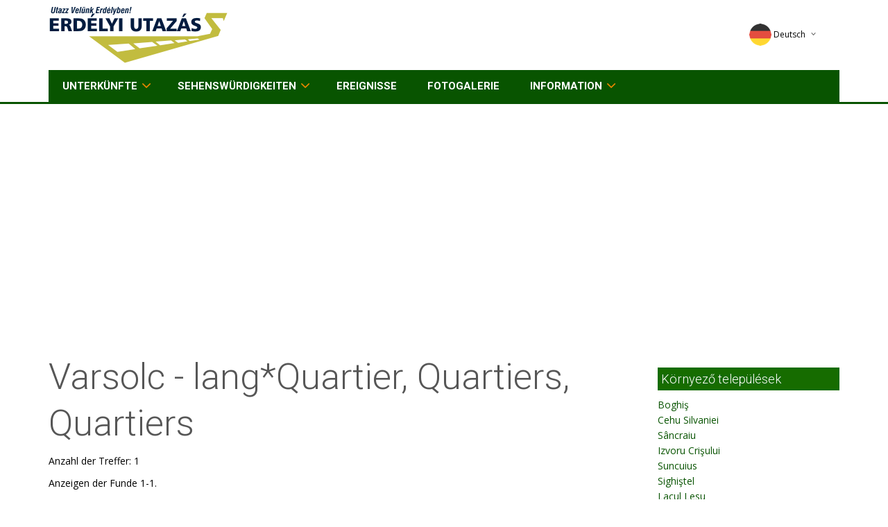

--- FILE ---
content_type: text/html; charset=iso-8859-2
request_url: https://www.erdelyiutazas.hu/deutsch/szallasok/vrol-3327
body_size: 8414
content:
<!DOCTYPE HTML>
<html>

<head>

    <!-- meta -->
<title>Varsolc Quartier, Quartiers, Quartiers - Erdélyi Utazás</title>
<meta NAME="DESCRIPTION" CONTENT="Varsolc - Erdélyi Utazás - Varsolci Quartiers, Quartier, Quartiers">
<meta HTTP-EQUIV="Content-Type" CONTENT="text/html; charset=iso-8859-2">
<meta HTTP-EQUIV="Content-Language" CONTENT="de" /><meta name="RESOURCE-TYPE" CONTENT="DOCUMENT">
<meta name="DISTRIBUTION" CONTENT="GLOBAL">
<meta name="AUTHOR" CONTENT="Erdélyi Utazás">
<meta name="COPYRIGHT" CONTENT="Copyright (c) 2002-2026 by Erdélyi Utazás">
<meta name="KEYWORDS" CONTENT="utazás, utazas, Quartierok, Quartier, Quartierhelyek, szallas, szallasok, szallashelyek, Quartierhely kereső, falusi Quartierok, falusi Quartier, falusi Quartierhelyek, Quartier ajánlatok, turizmus, apartman, apartmanok, hotel, hotelek, panzió, üdülési csekk, panziók, falusi turizmus, szálloda, vendégház, vendégházak,">
<meta name="robots" content="index, follow" />
<meta NAME="RATING" CONTENT="GENERAL" />
<meta http-equiv="X-UA-Compatible" content="IE=IE9;IE=EmulateIE9" />

<link rel="apple-touch-icon" sizes="180x180" href="/icon/apple-touch-icon.png">
<link rel="icon" type="image/png" href="/icon/favicon-32x32.png" sizes="32x32">
<link rel="icon" type="image/png" href="/icon/favicon-16x16.png" sizes="16x16">
<link rel="manifest" href="/icon/manifest.json">
<link rel="mask-icon" href="/icon/safari-pinned-tab.svg" color="#ffffff">
<link rel="shortcut icon" href="/icon/favicon.ico">
<meta name="apple-mobile-web-app-title" content="Erdélyi Utazás">
<meta name="application-name" content="Erdélyi Utazás">
<meta name="msapplication-TileColor" content="#ffffff">
<meta name="msapplication-TileImage" content="/icon/mstile-144x144.png">
<meta name="msapplication-config" content="/icon/browserconfig.xml">
<meta name="theme-color" content="#ffffff">

<!-- /meta -->


    <meta content="text/html;charset=iso-8859-2" http-equiv="Content-Type">

    <meta name="viewport" content="width=device-width, initial-scale=1.0">

    <!-- GOOGLE FONTS -->
    <link href='https://fonts.googleapis.com/css?family=Roboto:400,300,100,500,700&subset=latin,latin-ext' rel='stylesheet' type='text/css'>
    <link href='https://fonts.googleapis.com/css?family=Open+Sans:400italic,400,300,600&subset=latin,latin-ext' rel='stylesheet' type='text/css'>


    <!-- /GOOGLE FONTS -->
    <link rel="stylesheet" href="/css/bootstrap.css">
    <link rel="stylesheet" href="/css/font-awesome.css">
    <link rel="stylesheet" href="/css/icomoon.css">
    <link rel="stylesheet" href="/css/styles.css">
    <link rel="stylesheet" href="/css/mystyles.css">
    <script src="/js/modernizr.js"></script>

<script data-ad-client="ca-pub-5620435866006650" async src="https://pagead2.googlesyndication.com/pagead/js/adsbygoogle.js"></script>

</head>

<body>

    <!-- FACEBOOK WIDGET -->
<div id="fb-root"></div>
<script>(function(d, s, id) {
  var js, fjs = d.getElementsByTagName(s)[0];
  if (d.getElementById(id)) return;
  js = d.createElement(s); js.id = id;
  js.src = "//connect.facebook.net/hu_HU/sdk.js#xfbml=1&version=v2.3&appId=243931315626161";
  fjs.parentNode.insertBefore(js, fjs);
}(document, 'script', 'facebook-jssdk'));</script>
    <!-- /FACEBOOK WIDGET -->

    <div class="global-wrap">
        <header id="main-header">
            <div class="header-top">
                <div class="container">
                    <div class="row">
                        <div class="col-md-3 col-sm-5">
                            <a class="logo" href="/">
                                <img src="/img/logo-invert.png" style="text-shadow:2px 5px 5px red;" alt="Erdélyi Utazás" title="Erdélyi Utazás - főoldal" />
                            </a>
                        </div>
                        <div class="col-md-7 col-sm-7">
                        </div>

                        <div class="col-md-2 col-sm-4">
                            <div class="top-user-area clearfix">
                                <ul class="top-user-area-list list list-horizontal list-border">



                                    <li class="top-user-area-lang nav-drop">
                                        <a href="#" aa="http://www.siebenburgenreisen.de/">
                                            <img src="/img/flags/32/de.png" alt="Deutsch" title="Deutsch" />Deutsch<i class="fa fa-angle-down"></i><i class="fa fa-angle-up"></i>
                                        </a>
                                        <ul class="list nav-drop-menu">
                                            <li>
                                                <a title="English" href="http://www.erdelyiutazas.hu/english">
                                                    <img src="/img/flags/32/en.png" alt="English" title="English" /><span class="right">English</span>
                                                </a>
                                            </li>
                                            <li>
                                                <a title="Magyar" href="http://www.erdelyiutazas.hu/magyar">
                                                    <img src="/img/flags/32/hu.png" alt="Magyar" title="Magyar" /><span class="right">Magyar</span>
                                                </a>
                                            </li>
                                            <li>
                                                <a title="Romana" href="http://www.cazareinromania.com/">
                                                    <img src="/img/flags/32/ro.png" alt="Romana" title="Romana" /><span class="right">Romana</span>
                                                </a>
                                            </li>
                                        </ul>
                                    </li>



                                </ul>
                            </div>
                        </div>
                    </div>
                </div>
            </div>
            <div class="container">
                <div class="nav">
                    <ul class="slimmenu" id="slimmenu">


                        <li><a href="/deutsch/kereses/keres.html">Unterkünfte</a>
                            <ul>
                                <li><a href="/deutsch/wellness">Wellness hotelek</a></li>
                            </ul>
                        </li>


                        <li><a href="/deutsch/kereses/keres.html?tip=LAT">Sehenswürdigkeiten</a>
				<Ul>
		                        <li><a href="/deutsch/kereses/keres.html?tip=TEL">Siedlungen</a></li>
				</ul>
                        </li>

                        <li><a href="/deutsch/esemeny">Ereignisse</a></li>

                        <li><a href="/deutsch/photos/search.html">Fotogalerie</a></li>




                        <li><a href="/deutsch/main/ismerteto.html" rel="nofollow">Information</a>
				<ul>
		                        <li><a href="/deutsch/main/ajanlo.html">Partners</a></li>
				</ul>
			</li>
                    </ul>
                </div>
            </div>
        </header>


        <div class="container">



<style>
img.imgb {
	width:100%;
	height:100%;
}
img.imgvert {
	width:100%;
	height:auto;
}
img.imghori {
	width:auto;
	height:100%;
}
</style>


            <div class="gap"></div>
            <div class="row">
                <div class="col-md-9">





<div class="keres"><h1>Varsolc - lang*Quartier, Quartiers, Quartiers</h1><p> Anzahl der Treffer: 1<p>Anzeigen der Funde 1-1.</p><br><div class="row">
<div class="content text-center" style="margin-left:auto;margin-right:auto;width:auto;">
<ul class="pagination" style="display:inline-block;">
&nbsp;</ul>
</div>
</div>

                    <ul class="booking-list">



                        <li>
                            <a href="/deutsch/sz/varsolc/gasthaus-varsolci-2312" class="booking-item">
                                <div class="row">
                                    <div class="col-md-3">
                                        <div class="booking-item-img-wrap">


<img data-imgparent="3" data-imgmaxheight=".col-md-3,.col-md-6" class="imgb" src="/images/photo/231/1-2312-f42d6224cdss.jpg" alt="" title="" />

                                            
                                        </div>
                                    </div>
                                    <div class="col-md-6">
                                        <h5 class="booking-item-title">Gasthaus Varsolci</h5>
                                        <p class="booking-item-address"><i class="fa fa-map-marker"></i> Erdély, Varsolc</p>
					<small class="booking-item-last-booked">

<b>Typus</b>: Dorfherberge, Privatunterkunft<br>


</small>
                                    </div>
                                    <div class="col-md-3">

					<br>
					<br>
					<span class="btn btn-primary">ausführliche Daten</span>
                                    </div>
                                </div>
                            </a>
                        </li>

<div class="row">
<div class="content text-center" style="margin-left:auto;margin-right:auto;width:auto;">
<ul class="pagination" style="display:inline-block;">
&nbsp;</ul>
</div>
</div>
<p><b><u>Neue Suche starten:</u></b>
<p><form action="/deutsch/kereses/keres.html">

<table cellspacing="0" cellpadding="2" border="0" width="95%" align="right" >
<tr>
<td>
  <table cellspacing="0" cellpadding="2" border="0" width="100%" align="center">
<input type="hidden" name="st" style="width:" value="on"><input type="hidden" name="tip" style="width:" value="SZA"><input type="hidden" name="tpkat" style="width:" value=""><tr><td><p><b>Unterkunft Name:</b></td><td><input name="sznev" TYPE="text" style="width: 300px" VALUE="" SIZE="25" MAXLENGTH="100"></td></tr>
<tr><td><p><b>Kategorie:</b></td>
<td><SELECT NAME="tkat" style="width: 300px">
<OPTION VALUE="10001">Irgendwelche Kategorie</OPTION><OPTION VALUE="101">Hotel</OPTION>
<OPTION VALUE="134">Schlüsselhaus</OPTION>
<OPTION VALUE="111">Pension</OPTION>
<OPTION VALUE="115">Touristenherberge</OPTION>
<OPTION VALUE="119">Erholungshaus</OPTION>
<OPTION VALUE="123">Camping</OPTION>
<OPTION VALUE="127">Jugendherberge</OPTION>
<OPTION VALUE="131">Dorfherberge</OPTION>
<OPTION VALUE="132">Privatunterkunft</OPTION>
<OPTION VALUE="133">Sonstiges</OPTION>
<OPTION VALUE="91024">Hostel</OPTION>
<OPTION VALUE="155">vila</OPTION>
<OPTION VALUE="91032">wellness</OPTION>
</SELECT></td></tr>
<tr><td><p><b>Preis:</b></td>
<td>
  <p><input name="tpmin" style="width: 50px" value="0"> - 
  <input name="tpmax" style="width: 50px" value="0"> 
  <select name="tpcur" style="width: 50px">
   <option value="HUF">HUF</option>
  </select> / Kopf / Nacht
</td>
</tr>
<tr><td><p><b>Region:</b></td>
<td><SELECT NAME="tr" style="width: 300px" onChange="tm.selectedIndex=0;tid.selectedIndex=0;">
<OPTION VALUE="" SELECTED>alle Regionen</OPTION><OPTION VALUE="1">Erdély</OPTION>
</SELECT></td></tr>
<tr><td><p><b>Bezirk:</b></td>
<td><SELECT NAME="tm" style="width: 300px" onChange="tr.selectedIndex=0;tid.selectedIndex=0;">
<OPTION VALUE="" SELECTED>alle Bezirke</OPTION><OPTION VALUE="1"></OPTION>
<OPTION VALUE="6">Komitat Alba</OPTION>
<OPTION VALUE="2">Komitat Arad</OPTION>
<OPTION VALUE="18">Komitat Bacău</OPTION>
<OPTION VALUE="4">Komitat Bihor</OPTION>
<OPTION VALUE="3">Komitat Bistriţa-Năsăud</OPTION>
<OPTION VALUE="5">Komitat Braşov</OPTION>
<OPTION VALUE="11">Komitat Caraş-Severin</OPTION>
<OPTION VALUE="9">Komitat Cluj</OPTION>
<OPTION VALUE="10">Komitat Covasna</OPTION>
<OPTION VALUE="7">Komitat Harghita</OPTION>
<OPTION VALUE="8">Komitat Hunedoara</OPTION>
<OPTION VALUE="13">Komitat Maramureş</OPTION>
<OPTION VALUE="12">Komitat Mureş</OPTION>
<OPTION VALUE="16">Komitat Salăj</OPTION>
<OPTION VALUE="14">Komitat Satu Mare</OPTION>
<OPTION VALUE="15">Komitat Sibiu</OPTION>
<OPTION VALUE="17">Komitat Timiş</OPTION>
<OPTION VALUE="19">Komitat Tulcea</OPTION>
</SELECT></td></tr>
<tr><td><p><b>Siedlung:</b></td>
<td><select name="tid" style="width: 300px" onChange="tm.selectedIndex=0;tr.selectedIndex=0;">
<OPTION VALUE="">alle Siedlungen</OPTION><OPTION VALUE="172">Aknasugatag</OPTION>
<OPTION VALUE="2093">Alvinc</OPTION>
<OPTION VALUE="991">Andrásháza</OPTION>
<OPTION VALUE="152">Aranyosgyéres</OPTION>
<OPTION VALUE="3914">Aranyosvágás</OPTION>
<OPTION VALUE="99">Árkos</OPTION>
<OPTION VALUE="251">Balavásár</OPTION>
<OPTION VALUE="48">Bálványosfürdő</OPTION>
<OPTION VALUE="617">Beresztelke</OPTION>
<OPTION VALUE="63">Borszék</OPTION>
<OPTION VALUE="136">Borzont</OPTION>
<OPTION VALUE="166">Bögöz</OPTION>
<OPTION VALUE="201">Bucsin-tető</OPTION>
<OPTION VALUE="3911">Budapest</OPTION>
<OPTION VALUE="440">Csekefalva</OPTION>
<OPTION VALUE="107">Cserefalva</OPTION>
<OPTION VALUE="33">Csernakeresztúr</OPTION>
<OPTION VALUE="113">Csernáton</OPTION>
<OPTION VALUE="173">Csíkcsicsó</OPTION>
<OPTION VALUE="145">Csíkdelne</OPTION>
<OPTION VALUE="512">Csíkkozmás</OPTION>
<OPTION VALUE="59">Csíkmadaras</OPTION>
<OPTION VALUE="443">Csíkménaság</OPTION>
<OPTION VALUE="444">Csíkpálfalva</OPTION>
<OPTION VALUE="25">Csíkrákos</OPTION>
<OPTION VALUE="204">Csíkszentdomokos</OPTION>
<OPTION VALUE="110">Csíkszentimre</OPTION>
<OPTION VALUE="260">Csíkszentsimon</OPTION>
<OPTION VALUE="40">Csíkszenttamás</OPTION>
<OPTION VALUE="17">Csíkszereda</OPTION>
<OPTION VALUE="228">Csíkszereda-Szécsény</OPTION>
<OPTION VALUE="338">Csomakörös</OPTION>
<OPTION VALUE="190">Ditró</OPTION>
<OPTION VALUE="32">Énlaka</OPTION>
<OPTION VALUE="21">Farkaslaka</OPTION>
<OPTION VALUE="52">Fehérvíz</OPTION>
<OPTION VALUE="2164">Felsőgirda</OPTION>
<OPTION VALUE="60">Felsőőr</OPTION>
<OPTION VALUE="1262">Felsőporumbák</OPTION>
<OPTION VALUE="50">Fenyéd</OPTION>
<OPTION VALUE="108">Gernyeszeg</OPTION>
<OPTION VALUE="267">Gyergyóalfalu</OPTION>
<OPTION VALUE="109">Gyergyócsomafalva</OPTION>
<OPTION VALUE="19">Gyergyószárhegy</OPTION>
<OPTION VALUE="3925">Gyergyószárhegy-Güdüc</OPTION>
<OPTION VALUE="34">Gyergyószentmiklós</OPTION>
<OPTION VALUE="137">Gyergyóújfalu</OPTION>
<OPTION VALUE="49">Gyimesbükk</OPTION>
<OPTION VALUE="146">Gyimesfelsőlok</OPTION>
<OPTION VALUE="44">Gyimesközéplok</OPTION>
<OPTION VALUE="87">Gyulafehérvár</OPTION>
<OPTION VALUE="83">Hargitafürdő</OPTION>
<OPTION VALUE="184">Havasnagyfalu</OPTION>
<OPTION VALUE="180">Havasrekettye</OPTION>
<OPTION VALUE="58">Homoródfürdő</OPTION>
<OPTION VALUE="178">Hosszúmező</OPTION>
<OPTION VALUE="147">Ivó</OPTION>
<OPTION VALUE="221">Jádlesi Viztározó</OPTION>
<OPTION VALUE="69">Jósikafalva</OPTION>
<OPTION VALUE="8">Kalotaszentkirály</OPTION>
<OPTION VALUE="3425">Kapnikbánya</OPTION>
<OPTION VALUE="187">Kápolnásfalu</OPTION>
<OPTION VALUE="498">Kecset</OPTION>
<OPTION VALUE="363">Kézdialmás</OPTION>
<OPTION VALUE="95">Kézdivásárhely</OPTION>
<OPTION VALUE="1455">Kide</OPTION>
<OPTION VALUE="2869">Kisszegyesd</OPTION>
<OPTION VALUE="7">Kolozsvár</OPTION>
<OPTION VALUE="154">Koltó</OPTION>
<OPTION VALUE="43">Korond</OPTION>
<OPTION VALUE="116">Kőhalom</OPTION>
<OPTION VALUE="186">Körizstető</OPTION>
<OPTION VALUE="181">Körösfő</OPTION>
<OPTION VALUE="2888">Kőröstárkány</OPTION>
<OPTION VALUE="189">Kurtapatak</OPTION>
<OPTION VALUE="78">Lápos</OPTION>
<OPTION VALUE="281">Lövéte</OPTION>
<OPTION VALUE="97">Madarasi Hargita</OPTION>
<OPTION VALUE="283">Madéfalva</OPTION>
<OPTION VALUE="13">Magyarfenes</OPTION>
<OPTION VALUE="88">Magyarigen</OPTION>
<OPTION VALUE="127">Magyarlóna</OPTION>
<OPTION VALUE="1512">Magyarnádas</OPTION>
<OPTION VALUE="163">Magyarremete</OPTION>
<OPTION VALUE="285">Makfalva</OPTION>
<OPTION VALUE="1524">Mákófalva</OPTION>
<OPTION VALUE="383">Maksa</OPTION>
<OPTION VALUE="56">Máréfalva</OPTION>
<OPTION VALUE="203">Maros-Bisztra</OPTION>
<OPTION VALUE="82">Marosfő</OPTION>
<OPTION VALUE="9">Marosvásárhely</OPTION>
<OPTION VALUE="188">Meregyó</OPTION>
<OPTION VALUE="293">Mikóújfalu</OPTION>
<OPTION VALUE="179">Nagybánya</OPTION>
<OPTION VALUE="1561">Nagysebes</OPTION>
<OPTION VALUE="200">Négyfalu</OPTION>
<OPTION VALUE="864">Nyárádkarácson</OPTION>
<OPTION VALUE="2273">Nyírmező</OPTION>
<OPTION VALUE="2556">Ópálos</OPTION>
<OPTION VALUE="207">Pádis</OPTION>
<OPTION VALUE="36">Parajd</OPTION>
<OPTION VALUE="3719">Radnaborberek</OPTION>
<OPTION VALUE="893">Ratosnya</OPTION>
<OPTION VALUE="305">Segesvár</OPTION>
<OPTION VALUE="30">Sepsiszentgyörgy</OPTION>
<OPTION VALUE="553">Siklód</OPTION>
<OPTION VALUE="3740">Somkerék</OPTION>
<OPTION VALUE="3917">Sonkolyos</OPTION>
<OPTION VALUE="206">Szamosújvár</OPTION>
<OPTION VALUE="565">Székelymuzsna</OPTION>
<OPTION VALUE="38">Székelyszentlélek</OPTION>
<OPTION VALUE="569">Székelyszenttamás</OPTION>
<OPTION VALUE="15">Székelyudvarhely</OPTION>
<OPTION VALUE="122">Székelyudvarhely-Libán</OPTION>
<OPTION VALUE="89">Székelyvarság</OPTION>
<OPTION VALUE="23">Szentegyháza</OPTION>
<OPTION VALUE="408">Szentivánlaborfalva</OPTION>
<OPTION VALUE="3289">Szilágybagos</OPTION>
<OPTION VALUE="311">Szilágycseh</OPTION>
<OPTION VALUE="57">Szováta</OPTION>
<OPTION VALUE="237">Sztána</OPTION>
<OPTION VALUE="3924">Tarnicai tó</OPTION>
<OPTION VALUE="67">Temesvár</OPTION>
<OPTION VALUE="37">Tibód</OPTION>
<OPTION VALUE="16">Tordaszentlászló</OPTION>
<OPTION VALUE="1639">Tordatúr</OPTION>
<OPTION VALUE="104">Torockó</OPTION>
<OPTION VALUE="68">Tusnádfürdő</OPTION>
<OPTION VALUE="580">Újtusnád</OPTION>
<OPTION VALUE="315">Vajdahunyad</OPTION>
<OPTION VALUE="191">Válaszút</OPTION>
<OPTION VALUE="153">Várasfenes</OPTION>
<OPTION VALUE="235">Várfalva</OPTION>
<OPTION VALUE="117">Vargyas</OPTION>
<OPTION VALUE="100">Vármező</OPTION>
<OPTION VALUE="3327" SELECTED>Varsolc</OPTION>
<OPTION VALUE="3923">Vârtop</OPTION>
<OPTION VALUE="317">Zabola</OPTION>
<OPTION VALUE="22">Zetelaka</OPTION>
<OPTION VALUE="156">Zetelaki Víztározó</OPTION>
<OPTION VALUE="18">Zeteváralja</OPTION>
</SELECT></td></tr>
<tr><td>&nbsp;</td><td>
<INPUT TYPE="submit" class="gomb" VALUE="Starten der Suche">
</td></tr>

</table>
</td>
<td valign="top">
</td>
</tr>

</form>
</table>

<br clear="all" />
</div>


                    </ul>
                </div>
                <div class="col-md-3 col-xs-12">

			<!-- ajanlokkereso -->
<!-- szavazas -->

<!-- /szavazas -->

<div class="row rebox">
	<div class="col-lg-12">
		<h5>Környező települések</h5>
<div class="name"><a href="/deutsch/szallasok/boghi-3289">Boghiş</a></div>
<div class="name"><a href="/deutsch/szallasok/cehu-silvaniei-311">Cehu Silvaniei</a></div>
<div class="name"><a href="/deutsch/szallasok/sncraiu-8">Sâncraiu</a></div>
<div class="name"><a href="/deutsch/szallasok/izvoru-criului-181">Izvoru Crişului</a></div>
<div class="name"><a href="/deutsch/szallasok/suncuius-3917">Suncuius</a></div>
<div class="name"><a href="/deutsch/szallasok/sighitel-2869">Sighiştel</a></div>
<div class="name"><a href="/deutsch/szallasok/lacul-lesu-221">Lacul Lesu</a></div>
<div class="name"><a href="/deutsch/szallasok/macu-1524">Macău</a></div>		<div class="clearfix"></div>
	</div>
</div>
<div class="row rebox">
	<div class="col-lg-12">
		 <h5>lang*Környezőtelepülések</h5>
<div class="name"><a href="/deutsch/telepules/crasna-1003">Crasna</a></div>
<div class="name"><a href="/deutsch/telepules/imleu-silvaniei-969">Şimleu Silvaniei</a></div>
<div class="name"><a href="/deutsch/telepules/zalu-1044">Zalău</a></div>
<div class="name"><a href="/deutsch/telepules/lompirt-1930">Lompirt</a></div>
<div class="name"><a href="/deutsch/telepules/valcu-de-jos-1872">Valcău de Jos</a></div>
<div class="name"><a href="/deutsch/telepules/boghi-1929">Boghiş</a></div>
<div class="name"><a href="/deutsch/telepules/rmag-1029">Şărmăşag</a></div>
<div class="name"><a href="/deutsch/telepules/treznea-1922">Treznea</a></div>
<div class="name"><a href="/deutsch/telepules/carastelec-1901">Carastelec</a></div>
<div class="name"><a href="/deutsch/telepules/ciucea-1534">Ciucea</a></div>
<div class="name"><a href="/deutsch/telepules/plopis-1962">Plopis</a></div>
<div class="name"><a href="/deutsch/telepules/fildu-de-jos-1871">Fildu de Jos</a></div>
<div class="name"><a href="/deutsch/telepules/ip-1900">Ip</a></div>
<div class="name"><a href="/deutsch/telepules/bucea-1663">Bucea</a></div>
<div class="name"><a href="/deutsch/telepules/cuzplac-1909">Cuzăplac</a></div>		<div class="clear"></div>
	</div>
</div>
<div class="row rebox">
	<div class="col-lg-12">
		<h5>Útvonaltervező</h5>
		<a href="/deutsch/utvonaltervezo/varsolc">Útvonaltervező Varsolc</a>
		<div class="clearfix"></div>
	</div>
</div>

<h4 class="boxhead">Fotók</h4>
<div class="xtext-center xkisajanlo row">
  <div class="col-md-6 col-xs-6 acc text-center">
   <div class="img img-responsive"><a href="/deutsch/photos/view.html?id=49"><img src="/images/userphotos/49_35398a.jpg"></a></div>
   <div class="nev"><a href="/deutsch/photos/view.html?id=49">Torockó és a székelykő</a></div>
   <div class="telep"><a href="/deutsch/photos/view.html?id=49">Torockó</a></div>
  </div>
  <div class="col-md-6 col-xs-6 acc text-center">
   <div class="img img-responsive"><a href="/deutsch/photos/view.html?id=1732"><img src="/images/userphotos/1732_29925a.jpg"></a></div>
   <div class="nev"><a href="/deutsch/photos/view.html?id=1732">Vidraru Teich und das Staudamm</a></div>
   <div class="telep"><a href="/deutsch/photos/view.html?id=1732"></a></div>
  </div>
</div>

<!-- ajanlokbal -->

<!-- /ajanlokbal -->

<!-- /ajanlokkereso -->


			<!-- altalanosajanlok -->
<div id="likebox-wrapper">
<div class="fb-page" data-href="https://www.facebook.com/erdelyiutazas.hu" data-width="360" data-small-header="true" data-adapt-container-width="true" data-hide-cover="true" data-show-facepile="true" data-show-posts="false"><div class="fb-xfbml-parse-ignore"><blockquote cite="https://www.facebook.com/erdelyiutazas.hu"><a href="https://www.facebook.com/erdelyiutazas.hu">Erdélyi Utazás</a></blockquote></div></div>
</div>

<!-- keresomap -->
<script>
<!--
var maptexts=new Array();
maptexts['default']='bewegen Sie die Maus auf der Landkarte';
maptexts['brasso']='Brassó megye';
maptexts['bihar']='Bihar megye';
maptexts['feher']='Fehér megye';
maptexts['hargita']='Hargita megye';
maptexts['hunyad']='Hunyad megye';
maptexts['kolozs']='Kolozs megye';
maptexts['maramaros']='Máramaros megye';
maptexts['maros']='Maros megye';
maptexts['kovaszna']='Kovászna megye';
maptexts['szilagy']='Szilágy megye';



function smllmap(m) {
  if (m=='') m='default';

  document.getElementById("smallmap").src="/images/smallmap/"+m+".png";

  document.getElementById("maptext").innerHTML = maptexts[m];
}
-->
</script>
<map name="map1">
<area
  onmouseover="smllmap('brasso');" 
  href="/deutsch/kereses/keres.html?tip=SZA&st=on&tm=5" alt="Brassó megye" title="Brassó megye"
  shape=poly coords="113,93, 120,75, 125,72, 133,73, 152,93, 132,100, 125,93"
  onmouseout="smllmap('');"
  />
<area
  onmouseover="smllmap('bihar');" 
  href="/deutsch/kereses/keres.html?tip=SZA&st=on&tm=4" alt="Bihar megye" title="Bihar megye"
  shape=poly coords="29,54, 48,20, 57,30, 61,42, 64,57, 62,65"
  onmouseout="smllmap('');"
  />
<area
  onmouseover="smllmap('feher');" 
  href="/deutsch/kereses/keres.html?tip=SZA&st=on&tm=6" alt="Fehér megye" title="Fehér megye"
  shape=poly coords="62,65, 64,57, 94,62, 101,69, 85,97"
  onmouseout="smllmap('');"
  />
<area
  onmouseover="smllmap('hargita');" 
  href="/deutsch/kereses/keres.html?tip=SZA&st=on&tm=7" alt="Hargita megye" title="Hargita megye"
  shape=poly coords="125,72, 117,65, 127,53, 125,37, 135,35, 155,69, 133,73"
  onmouseout="smllmap('');"
  />
<area
  onmouseover="smllmap('hunyad');" 
  href="/deutsch/kereses/keres.html?tip=SZA&st=on&tm=8" alt="Hunyad megye" title="Hunyad megye"
  shape=poly coords="62,65, 85,97, 84,105, 61,108, 54,93, 52,82"
  onmouseout="smllmap('');"
  />
<area
  onmouseover="smllmap('kolozs');" 
  href="/deutsch/kereses/keres.html?tip=SZA&st=on&tm=9" alt="Kolozs megye" title="Kolozs megye"
  shape=poly coords="61,42, 73,48, 92,29, 99,49, 94,62, 64,57"
  onmouseout="smllmap('');"
  />
<area
  onmouseover="smllmap('maramaros');" 
  href="/deutsch/kereses/keres.html?tip=SZA&st=on&tm=13" alt="Máramaros megye" title="Máramaros megye"
  shape=poly coords="70,27, 81,6, 108,5, 119,18, 103,20, 92,29"
  onmouseout="smllmap('');"
  />
<area
  onmouseover="smllmap('maros');" 
  href="/deutsch/kereses/keres.html?tip=SZA&st=on&tm=12" alt="Maros megye" title="Maros megye"
  shape=poly coords="94,62, 99,49, 121,36, 125,37, 127,53, 117,65, 125,72, 120,75, 113,75, 112,69, 101,69"
  onmouseout="smllmap('');"
  />
<area
  onmouseover="smllmap('kovaszna');" 
  href="/deutsch/kereses/keres.html?tip=SZA&st=on&tm=10" alt="Kovászna megye" title="Kovászna megye"
  shape=poly coords="133,73, 155,69, 152,93"
  onmouseout="smllmap('');"
  />
<area
  onmouseover="smllmap('szilagy');" 
  href="/deutsch/kereses/keres.html?tip=SZA&st=on&tm=16" alt="Szilágy megye" title="Szilágy megye"
  shape=poly coords="56,35, 72,48, 90,30, 65,26,"
  onmouseout="smllmap('');"
  />

</map>

<h4 class="boxhead">Suche auf der Karte</h4>
<center>
<img id="smallmap" src="/images/smallmap/default.png" border="0" usemap="#map1" align="center" width="160" style="width:auto;height:auto;" />
<br />
<div id="maptext" style="text-align:center; height:30px; vertical-align:middle">bewegen Sie die Maus auf der Landkarte</div>
</center>
<!-- /keresomap -->


<!-- ajanlokjobb -->
<!-- szavazas -->

<!-- /szavazas -->

<div class="row rebox">
	<div class="col-lg-12">
		 <h5>lang*Környezőtelepülések</h5>
<div class="name"><a href="/deutsch/telepules/crasna-1003">Crasna</a></div>
<div class="name"><a href="/deutsch/telepules/imleu-silvaniei-969">Şimleu Silvaniei</a></div>
<div class="name"><a href="/deutsch/telepules/zalu-1044">Zalău</a></div>
<div class="name"><a href="/deutsch/telepules/lompirt-1930">Lompirt</a></div>
<div class="name"><a href="/deutsch/telepules/valcu-de-jos-1872">Valcău de Jos</a></div>
<div class="name"><a href="/deutsch/telepules/boghi-1929">Boghiş</a></div>
<div class="name"><a href="/deutsch/telepules/rmag-1029">Şărmăşag</a></div>
<div class="name"><a href="/deutsch/telepules/treznea-1922">Treznea</a></div>
<div class="name"><a href="/deutsch/telepules/carastelec-1901">Carastelec</a></div>
<div class="name"><a href="/deutsch/telepules/ciucea-1534">Ciucea</a></div>
<div class="name"><a href="/deutsch/telepules/plopis-1962">Plopis</a></div>
<div class="name"><a href="/deutsch/telepules/fildu-de-jos-1871">Fildu de Jos</a></div>
<div class="name"><a href="/deutsch/telepules/ip-1900">Ip</a></div>
<div class="name"><a href="/deutsch/telepules/bucea-1663">Bucea</a></div>
<div class="name"><a href="/deutsch/telepules/cuzplac-1909">Cuzăplac</a></div>		<div class="clear"></div>
	</div>
</div>

<h4 class="boxhead">Fotók</h4>
<div class="xtext-center xkisajanlo row">
  <div class="col-md-6 col-xs-6 acc text-center">
   <div class="img img-responsive"><a href="/deutsch/photos/view.html?id=876"><img src="/images/userphotos/876_01300a.jpg"></a></div>
   <div class="nev"><a href="/deutsch/photos/view.html?id=876"></a></div>
   <div class="telep"><a href="/deutsch/photos/view.html?id=876"></a></div>
  </div>
  <div class="col-md-6 col-xs-6 acc text-center">
   <div class="img img-responsive"><a href="/deutsch/photos/view.html?id=2212"><img src="/images/userphotos/2212_62846a.jpg"></a></div>
   <div class="nev"><a href="/deutsch/photos/view.html?id=2212">Der See Geist</a></div>
   <div class="telep"><a href="/deutsch/photos/view.html?id=2212">Sowata, Baren See</a></div>
  </div>
</div>

<!-- /ajanlokjobb -->


<!-- ajanlokbal -->

<!-- /ajanlokbal -->


<!-- /altalanosajanlok -->


                </div>
            </div>

            <div class="gap gap-small"></div>
        </div>



        <footer id="main-footer">
            <div class="container">
                <div class="row row-wrap">
                    <div class="col-md-3">
                        <a class="logo" href="/">
                            <img src="/img/logo-invert.png" alt="Erdélyi Utazás" title="Erdélyi Utazás" />
                        </a>
                    </div>

                    <div class="col-md-9">
&nbsp;<br>Erdélyi Utazás -
<a href="mailto:info@erdelyiutazas.hu" onmouseover="window.status='&Iacute;rjon e-mailt';" onmouseout="window.status='';" onfocus="window.status='&Iacute;rjon e-mailt';" onblur="window.status='';">E-mail</a>
 - <a href="/deutsch/main/kapcsolat.html" rel="nofollow">Kapcsolat</a>
 - <a href="/deutsch/main/jogitudnivalok.html" rel="nofollow"onmouseover="window.status='Jogi tudnivalók';" onmouseout="window.status='';" onfocus="window.status='Jogi tudnivalók';" onblur="window.status='';">Jogi tudnivalók</a>
 - <a href="/deutsch/sitemap">Quartierok</a>
 - <a href="http://www.erdelyiutazas.hu/">Erdélyi Utazás</a>
<br> 
<br> 
copyright &copy; Erdélyi Utazás 2005-2026 &nbsp; &nbsp; All rights reserved !</center>
                    </div>

                </div>

            </div>
        </footer>

        <script src="/js/jquery.js"></script>
        <script src="/js/bootstrap.js"></script>
        <script src="/js/slimmenu.js"></script>
        <script src="/js/bootstrap-datepicker.js"></script>
	<script src="/js/locales/bootstrap-datepicker.hu.js"></script>

        <script src="/js/bootstrap-timepicker.js"></script>
        <script src="/js/dropit.js"></script>
        <script src="/js/ionrangeslider.js"></script>
        <script src="/js/icheck.js"></script>
        <script src="/js/fotorama.js"></script>
        <script src="/js/typeahead.js"></script>
        <script src="/js/card-payment.js"></script>
        <script src="/js/magnific.js"></script>
        <script src="/js/owl-carousel.js"></script>
        <script src="/js/fitvids.js"></script>
        <script src="/js/tweet.js"></script>
        <script src="/js/countdown.js"></script>
        <script src="/js/gridrotator.js"></script>

        <script src="/js/custom.js"></script>

        <script src="/js/masonry.pkgd.min.js"></script>

<SCRIPT src="/js/alap.js" type="text/javascript"></SCRIPT>
<script src="/js/site.js"></script>

<script>
jQuery('document').ready( function() {


	$('#myModal').modal({backdrop: 'static', keyboard: false, show:false });

	$('[data-toggle="myModal"]').on('click',
              function(e) {
                e.preventDefault();
		var $this = $(this);
/*
                $('#ajaxModal').remove();
                var $this = $(this)
                  , $remote = $this.data('remote') || $this.attr('href')
                  , $modal = $('<div class="modal" id="ajaxModal"><div class="modal-body"></div></div>');
                // $('body').append($modal);
*/

		$("#myModal .modal-body").text('Betöltés folyamatban...');
//		$("#myModal .modal").modal({backdrop: 'static', keyboard: false});
		$("#myModal").modal("show");

                var $remote = $this.data('remote') || $this.attr('href');

                $('#newModal').html('');

		$.get( $remote, function(data) {
			// $('<div class="modal hide fade">' + data + '</div>').modal();
			$("#myModal").modal("hide");
			$('#newModal').html( data );
		}).success(function() {

//			$("#myModal .modal").modal("hide");
                       	$('#newModal .modal').modal({backdrop: 'static', keyboard: false});
//			$('#newModal .modal').modal("show");
			$('#newModal .modal .modal-body input:text:visible:first').focus();
		});



//		$(".modal-body").load($this.attr("href"));
//                $('.modal-dialog').modal();{backdrop: 'static', keyboard: false});
//                $('.modal-dialog').modal({backdrop: 'static', keyboard: false});

//		$modal = $('.modal-dialog');
//		$(  $remote ).modal('open');
//                $modal.modal({backdrop: 'static', keyboard: false});
//                $modal.load($remote);
              }
            );
}
);
</script>


    </div>
    </div>
    </div>

  <!-- Modal -->
  <div class="modal fade" id="myModal" role="dialog">
    <div class="modal-dialog">
    
      <!-- Modal content-->
      <div class="modal-content">
        <div class="modal-header">
          <button type="button" class="close" data-dismiss="modal">&times;</button>
          <h4 class="modal-title"></h4>
        </div>
        <div class="modal-body">
          <p>a</p>
        </div>
        <div class="modal-footer">
          <button type="button" class="btn btn-default" data-dismiss="modal">Close</button>

            <a href="#" class="btn btn-white" data-dismiss="modal">Close</a>
            <a href="#" class="btn btn-primary">Button</a>
            <a href="#" class="btn btn-primary">Another button...</a>
        </div>
      </div>
      
    </div>
  </div>
  
  <!-- Modal -->

<div id="newModal"></div>



<center>
<script src="https://www.google-analytics.com/urchin.js" type="text/javascript">
</script>
<script type="text/javascript">
_uacct = "UA-223520-1";
urchinTracker();
</script>

<!-- ================ STATELIT | START ============== -->
<script language="javascript" src="https://statelit.hu/stat/blank_1253_.js"></script>
<noscript>
<img src="https://statelit.hu/stat/blank_1253_.png" border="0" width="1" height="1">
</noscript>
<!-- ================ STATELIT | END ================ -->
</center>


<!-- stat -->

<!-- /stat -->





<div style='height:1px'><img src="/stat/session-SZA/2312/k.gif" width="1" height="1" style="width:1px;height:1px;"/></div></body>

</html>

--- FILE ---
content_type: text/html; charset=utf-8
request_url: https://www.google.com/recaptcha/api2/aframe
body_size: 269
content:
<!DOCTYPE HTML><html><head><meta http-equiv="content-type" content="text/html; charset=UTF-8"></head><body><script nonce="kFuqy_MQVU8Veju-L_C5-g">/** Anti-fraud and anti-abuse applications only. See google.com/recaptcha */ try{var clients={'sodar':'https://pagead2.googlesyndication.com/pagead/sodar?'};window.addEventListener("message",function(a){try{if(a.source===window.parent){var b=JSON.parse(a.data);var c=clients[b['id']];if(c){var d=document.createElement('img');d.src=c+b['params']+'&rc='+(localStorage.getItem("rc::a")?sessionStorage.getItem("rc::b"):"");window.document.body.appendChild(d);sessionStorage.setItem("rc::e",parseInt(sessionStorage.getItem("rc::e")||0)+1);localStorage.setItem("rc::h",'1769599273084');}}}catch(b){}});window.parent.postMessage("_grecaptcha_ready", "*");}catch(b){}</script></body></html>